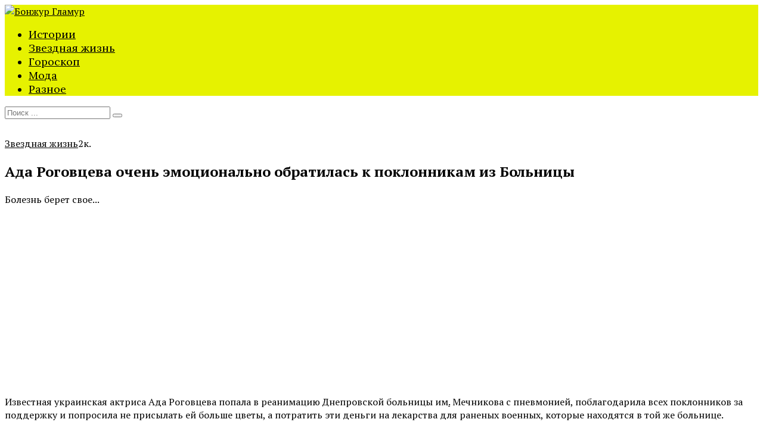

--- FILE ---
content_type: text/html; charset=UTF-8
request_url: https://bonjourglamour.com/post/ada-rogovtseva-ochen-emotsionalno-obratilas-k-poklonnikam-iz-bolnitsy/
body_size: 13795
content:
<!doctype html>
<html dir="ltr" lang="ru-RU" prefix="og: https://ogp.me/ns#">
<head>
	<meta charset="UTF-8">
	<meta name="viewport" content="width=device-width, initial-scale=1">
	<title>Ада Роговцева очень эмоционально обратилась к поклонникам из Больницы</title>

		<!-- All in One SEO 4.8.4.1 - aioseo.com -->
	<meta name="description" content="Болезнь берет свое..." />
	<meta name="robots" content="max-image-preview:large" />
	<meta name="author" content="Marina"/>
	<meta name="keywords" content="ада роговцева" />
	<link rel="canonical" href="https://bonjourglamour.com/post/ada-rogovtseva-ochen-emotsionalno-obratilas-k-poklonnikam-iz-bolnitsy/" />
	<meta name="generator" content="All in One SEO (AIOSEO) 4.8.4.1" />
		<meta property="og:locale" content="ru_RU" />
		<meta property="og:site_name" content="Бонжур Гламур" />
		<meta property="og:type" content="article" />
		<meta property="og:title" content="Ада Роговцева очень эмоционально обратилась к поклонникам из Больницы" />
		<meta property="og:description" content="Болезнь берет свое..." />
		<meta property="og:url" content="https://bonjourglamour.com/post/ada-rogovtseva-ochen-emotsionalno-obratilas-k-poklonnikam-iz-bolnitsy/" />
		<meta property="fb:app_id" content="332407687162465" />
		<meta property="fb:admins" content="794209657" />
		<meta property="og:image" content="https://bonjourglamour.com/wp-content/uploads/2016/12/33.jpg" />
		<meta property="og:image:secure_url" content="https://bonjourglamour.com/wp-content/uploads/2016/12/33.jpg" />
		<meta property="og:image:width" content="700" />
		<meta property="og:image:height" content="464" />
		<meta property="article:published_time" content="2016-12-18T13:43:45+00:00" />
		<meta property="article:modified_time" content="2016-12-18T13:43:45+00:00" />
		<meta name="twitter:card" content="summary" />
		<meta name="twitter:title" content="Ада Роговцева очень эмоционально обратилась к поклонникам из Больницы" />
		<meta name="twitter:description" content="Болезнь берет свое..." />
		<meta name="twitter:image" content="https://bonjourglamour.com/wp-content/uploads/2016/12/33.jpg" />
		<script type="application/ld+json" class="aioseo-schema">
			{"@context":"https:\/\/schema.org","@graph":[{"@type":"Article","@id":"https:\/\/bonjourglamour.com\/post\/ada-rogovtseva-ochen-emotsionalno-obratilas-k-poklonnikam-iz-bolnitsy\/#article","name":"\u0410\u0434\u0430 \u0420\u043e\u0433\u043e\u0432\u0446\u0435\u0432\u0430 \u043e\u0447\u0435\u043d\u044c \u044d\u043c\u043e\u0446\u0438\u043e\u043d\u0430\u043b\u044c\u043d\u043e \u043e\u0431\u0440\u0430\u0442\u0438\u043b\u0430\u0441\u044c \u043a \u043f\u043e\u043a\u043b\u043e\u043d\u043d\u0438\u043a\u0430\u043c \u0438\u0437 \u0411\u043e\u043b\u044c\u043d\u0438\u0446\u044b","headline":"\u0410\u0434\u0430 \u0420\u043e\u0433\u043e\u0432\u0446\u0435\u0432\u0430 \u043e\u0447\u0435\u043d\u044c \u044d\u043c\u043e\u0446\u0438\u043e\u043d\u0430\u043b\u044c\u043d\u043e \u043e\u0431\u0440\u0430\u0442\u0438\u043b\u0430\u0441\u044c \u043a \u043f\u043e\u043a\u043b\u043e\u043d\u043d\u0438\u043a\u0430\u043c \u0438\u0437 \u0411\u043e\u043b\u044c\u043d\u0438\u0446\u044b","author":{"@id":"https:\/\/bonjourglamour.com\/post\/author\/marina\/#author"},"publisher":{"@id":"https:\/\/bonjourglamour.com\/#organization"},"image":{"@type":"ImageObject","url":"https:\/\/bonjourglamour.com\/wp-content\/uploads\/2016\/12\/33.jpg","width":700,"height":464},"datePublished":"2016-12-18T16:43:45+03:00","dateModified":"2016-12-18T16:43:45+03:00","inLanguage":"ru-RU","mainEntityOfPage":{"@id":"https:\/\/bonjourglamour.com\/post\/ada-rogovtseva-ochen-emotsionalno-obratilas-k-poklonnikam-iz-bolnitsy\/#webpage"},"isPartOf":{"@id":"https:\/\/bonjourglamour.com\/post\/ada-rogovtseva-ochen-emotsionalno-obratilas-k-poklonnikam-iz-bolnitsy\/#webpage"},"articleSection":"\u0417\u0432\u0435\u0437\u0434\u043d\u0430\u044f \u0436\u0438\u0437\u043d\u044c, \u0410\u0434\u0430 \u0420\u043e\u0433\u043e\u0432\u0446\u0435\u0432\u0430"},{"@type":"BreadcrumbList","@id":"https:\/\/bonjourglamour.com\/post\/ada-rogovtseva-ochen-emotsionalno-obratilas-k-poklonnikam-iz-bolnitsy\/#breadcrumblist","itemListElement":[{"@type":"ListItem","@id":"https:\/\/bonjourglamour.com#listItem","position":1,"name":"Home","item":"https:\/\/bonjourglamour.com","nextItem":{"@type":"ListItem","@id":"https:\/\/bonjourglamour.com\/celebrity\/#listItem","name":"\u0417\u0432\u0435\u0437\u0434\u043d\u0430\u044f \u0436\u0438\u0437\u043d\u044c"}},{"@type":"ListItem","@id":"https:\/\/bonjourglamour.com\/celebrity\/#listItem","position":2,"name":"\u0417\u0432\u0435\u0437\u0434\u043d\u0430\u044f \u0436\u0438\u0437\u043d\u044c","item":"https:\/\/bonjourglamour.com\/celebrity\/","nextItem":{"@type":"ListItem","@id":"https:\/\/bonjourglamour.com\/post\/ada-rogovtseva-ochen-emotsionalno-obratilas-k-poklonnikam-iz-bolnitsy\/#listItem","name":"\u0410\u0434\u0430 \u0420\u043e\u0433\u043e\u0432\u0446\u0435\u0432\u0430 \u043e\u0447\u0435\u043d\u044c \u044d\u043c\u043e\u0446\u0438\u043e\u043d\u0430\u043b\u044c\u043d\u043e \u043e\u0431\u0440\u0430\u0442\u0438\u043b\u0430\u0441\u044c \u043a \u043f\u043e\u043a\u043b\u043e\u043d\u043d\u0438\u043a\u0430\u043c \u0438\u0437 \u0411\u043e\u043b\u044c\u043d\u0438\u0446\u044b"},"previousItem":{"@type":"ListItem","@id":"https:\/\/bonjourglamour.com#listItem","name":"Home"}},{"@type":"ListItem","@id":"https:\/\/bonjourglamour.com\/post\/ada-rogovtseva-ochen-emotsionalno-obratilas-k-poklonnikam-iz-bolnitsy\/#listItem","position":3,"name":"\u0410\u0434\u0430 \u0420\u043e\u0433\u043e\u0432\u0446\u0435\u0432\u0430 \u043e\u0447\u0435\u043d\u044c \u044d\u043c\u043e\u0446\u0438\u043e\u043d\u0430\u043b\u044c\u043d\u043e \u043e\u0431\u0440\u0430\u0442\u0438\u043b\u0430\u0441\u044c \u043a \u043f\u043e\u043a\u043b\u043e\u043d\u043d\u0438\u043a\u0430\u043c \u0438\u0437 \u0411\u043e\u043b\u044c\u043d\u0438\u0446\u044b","previousItem":{"@type":"ListItem","@id":"https:\/\/bonjourglamour.com\/celebrity\/#listItem","name":"\u0417\u0432\u0435\u0437\u0434\u043d\u0430\u044f \u0436\u0438\u0437\u043d\u044c"}}]},{"@type":"Organization","@id":"https:\/\/bonjourglamour.com\/#organization","name":"\u0411\u043e\u043d\u0436\u0443\u0440 \u0413\u043b\u0430\u043c\u0443\u0440","description":"\u0412\u0441\u0451 \u043e \u0437\u0432\u0435\u0437\u0434\u043d\u043e\u0439 \u0436\u0438\u0437\u043d\u0438!","url":"https:\/\/bonjourglamour.com\/"},{"@type":"Person","@id":"https:\/\/bonjourglamour.com\/post\/author\/marina\/#author","url":"https:\/\/bonjourglamour.com\/post\/author\/marina\/","name":"Marina"},{"@type":"WebPage","@id":"https:\/\/bonjourglamour.com\/post\/ada-rogovtseva-ochen-emotsionalno-obratilas-k-poklonnikam-iz-bolnitsy\/#webpage","url":"https:\/\/bonjourglamour.com\/post\/ada-rogovtseva-ochen-emotsionalno-obratilas-k-poklonnikam-iz-bolnitsy\/","name":"\u0410\u0434\u0430 \u0420\u043e\u0433\u043e\u0432\u0446\u0435\u0432\u0430 \u043e\u0447\u0435\u043d\u044c \u044d\u043c\u043e\u0446\u0438\u043e\u043d\u0430\u043b\u044c\u043d\u043e \u043e\u0431\u0440\u0430\u0442\u0438\u043b\u0430\u0441\u044c \u043a \u043f\u043e\u043a\u043b\u043e\u043d\u043d\u0438\u043a\u0430\u043c \u0438\u0437 \u0411\u043e\u043b\u044c\u043d\u0438\u0446\u044b","description":"\u0411\u043e\u043b\u0435\u0437\u043d\u044c \u0431\u0435\u0440\u0435\u0442 \u0441\u0432\u043e\u0435...","inLanguage":"ru-RU","isPartOf":{"@id":"https:\/\/bonjourglamour.com\/#website"},"breadcrumb":{"@id":"https:\/\/bonjourglamour.com\/post\/ada-rogovtseva-ochen-emotsionalno-obratilas-k-poklonnikam-iz-bolnitsy\/#breadcrumblist"},"author":{"@id":"https:\/\/bonjourglamour.com\/post\/author\/marina\/#author"},"creator":{"@id":"https:\/\/bonjourglamour.com\/post\/author\/marina\/#author"},"image":{"@type":"ImageObject","url":"https:\/\/bonjourglamour.com\/wp-content\/uploads\/2016\/12\/33.jpg","@id":"https:\/\/bonjourglamour.com\/post\/ada-rogovtseva-ochen-emotsionalno-obratilas-k-poklonnikam-iz-bolnitsy\/#mainImage","width":700,"height":464},"primaryImageOfPage":{"@id":"https:\/\/bonjourglamour.com\/post\/ada-rogovtseva-ochen-emotsionalno-obratilas-k-poklonnikam-iz-bolnitsy\/#mainImage"},"datePublished":"2016-12-18T16:43:45+03:00","dateModified":"2016-12-18T16:43:45+03:00"},{"@type":"WebSite","@id":"https:\/\/bonjourglamour.com\/#website","url":"https:\/\/bonjourglamour.com\/","name":"\u0411\u043e\u043d\u0436\u0443\u0440 \u0413\u043b\u0430\u043c\u0443\u0440","description":"\u0412\u0441\u0451 \u043e \u0437\u0432\u0435\u0437\u0434\u043d\u043e\u0439 \u0436\u0438\u0437\u043d\u0438!","inLanguage":"ru-RU","publisher":{"@id":"https:\/\/bonjourglamour.com\/#organization"}}]}
		</script>
		<!-- All in One SEO -->

<style id='wp-img-auto-sizes-contain-inline-css' type='text/css'>
img:is([sizes=auto i],[sizes^="auto," i]){contain-intrinsic-size:3000px 1500px}
/*# sourceURL=wp-img-auto-sizes-contain-inline-css */
</style>
<style id='wp-block-library-inline-css' type='text/css'>
:root{--wp-block-synced-color:#7a00df;--wp-block-synced-color--rgb:122,0,223;--wp-bound-block-color:var(--wp-block-synced-color);--wp-editor-canvas-background:#ddd;--wp-admin-theme-color:#007cba;--wp-admin-theme-color--rgb:0,124,186;--wp-admin-theme-color-darker-10:#006ba1;--wp-admin-theme-color-darker-10--rgb:0,107,160.5;--wp-admin-theme-color-darker-20:#005a87;--wp-admin-theme-color-darker-20--rgb:0,90,135;--wp-admin-border-width-focus:2px}@media (min-resolution:192dpi){:root{--wp-admin-border-width-focus:1.5px}}.wp-element-button{cursor:pointer}:root .has-very-light-gray-background-color{background-color:#eee}:root .has-very-dark-gray-background-color{background-color:#313131}:root .has-very-light-gray-color{color:#eee}:root .has-very-dark-gray-color{color:#313131}:root .has-vivid-green-cyan-to-vivid-cyan-blue-gradient-background{background:linear-gradient(135deg,#00d084,#0693e3)}:root .has-purple-crush-gradient-background{background:linear-gradient(135deg,#34e2e4,#4721fb 50%,#ab1dfe)}:root .has-hazy-dawn-gradient-background{background:linear-gradient(135deg,#faaca8,#dad0ec)}:root .has-subdued-olive-gradient-background{background:linear-gradient(135deg,#fafae1,#67a671)}:root .has-atomic-cream-gradient-background{background:linear-gradient(135deg,#fdd79a,#004a59)}:root .has-nightshade-gradient-background{background:linear-gradient(135deg,#330968,#31cdcf)}:root .has-midnight-gradient-background{background:linear-gradient(135deg,#020381,#2874fc)}:root{--wp--preset--font-size--normal:16px;--wp--preset--font-size--huge:42px}.has-regular-font-size{font-size:1em}.has-larger-font-size{font-size:2.625em}.has-normal-font-size{font-size:var(--wp--preset--font-size--normal)}.has-huge-font-size{font-size:var(--wp--preset--font-size--huge)}.has-text-align-center{text-align:center}.has-text-align-left{text-align:left}.has-text-align-right{text-align:right}.has-fit-text{white-space:nowrap!important}#end-resizable-editor-section{display:none}.aligncenter{clear:both}.items-justified-left{justify-content:flex-start}.items-justified-center{justify-content:center}.items-justified-right{justify-content:flex-end}.items-justified-space-between{justify-content:space-between}.screen-reader-text{border:0;clip-path:inset(50%);height:1px;margin:-1px;overflow:hidden;padding:0;position:absolute;width:1px;word-wrap:normal!important}.screen-reader-text:focus{background-color:#ddd;clip-path:none;color:#444;display:block;font-size:1em;height:auto;left:5px;line-height:normal;padding:15px 23px 14px;text-decoration:none;top:5px;width:auto;z-index:100000}html :where(.has-border-color){border-style:solid}html :where([style*=border-top-color]){border-top-style:solid}html :where([style*=border-right-color]){border-right-style:solid}html :where([style*=border-bottom-color]){border-bottom-style:solid}html :where([style*=border-left-color]){border-left-style:solid}html :where([style*=border-width]){border-style:solid}html :where([style*=border-top-width]){border-top-style:solid}html :where([style*=border-right-width]){border-right-style:solid}html :where([style*=border-bottom-width]){border-bottom-style:solid}html :where([style*=border-left-width]){border-left-style:solid}html :where(img[class*=wp-image-]){height:auto;max-width:100%}:where(figure){margin:0 0 1em}html :where(.is-position-sticky){--wp-admin--admin-bar--position-offset:var(--wp-admin--admin-bar--height,0px)}@media screen and (max-width:600px){html :where(.is-position-sticky){--wp-admin--admin-bar--position-offset:0px}}

/*# sourceURL=wp-block-library-inline-css */
</style><style id='global-styles-inline-css' type='text/css'>
:root{--wp--preset--aspect-ratio--square: 1;--wp--preset--aspect-ratio--4-3: 4/3;--wp--preset--aspect-ratio--3-4: 3/4;--wp--preset--aspect-ratio--3-2: 3/2;--wp--preset--aspect-ratio--2-3: 2/3;--wp--preset--aspect-ratio--16-9: 16/9;--wp--preset--aspect-ratio--9-16: 9/16;--wp--preset--color--black: #000000;--wp--preset--color--cyan-bluish-gray: #abb8c3;--wp--preset--color--white: #ffffff;--wp--preset--color--pale-pink: #f78da7;--wp--preset--color--vivid-red: #cf2e2e;--wp--preset--color--luminous-vivid-orange: #ff6900;--wp--preset--color--luminous-vivid-amber: #fcb900;--wp--preset--color--light-green-cyan: #7bdcb5;--wp--preset--color--vivid-green-cyan: #00d084;--wp--preset--color--pale-cyan-blue: #8ed1fc;--wp--preset--color--vivid-cyan-blue: #0693e3;--wp--preset--color--vivid-purple: #9b51e0;--wp--preset--gradient--vivid-cyan-blue-to-vivid-purple: linear-gradient(135deg,rgb(6,147,227) 0%,rgb(155,81,224) 100%);--wp--preset--gradient--light-green-cyan-to-vivid-green-cyan: linear-gradient(135deg,rgb(122,220,180) 0%,rgb(0,208,130) 100%);--wp--preset--gradient--luminous-vivid-amber-to-luminous-vivid-orange: linear-gradient(135deg,rgb(252,185,0) 0%,rgb(255,105,0) 100%);--wp--preset--gradient--luminous-vivid-orange-to-vivid-red: linear-gradient(135deg,rgb(255,105,0) 0%,rgb(207,46,46) 100%);--wp--preset--gradient--very-light-gray-to-cyan-bluish-gray: linear-gradient(135deg,rgb(238,238,238) 0%,rgb(169,184,195) 100%);--wp--preset--gradient--cool-to-warm-spectrum: linear-gradient(135deg,rgb(74,234,220) 0%,rgb(151,120,209) 20%,rgb(207,42,186) 40%,rgb(238,44,130) 60%,rgb(251,105,98) 80%,rgb(254,248,76) 100%);--wp--preset--gradient--blush-light-purple: linear-gradient(135deg,rgb(255,206,236) 0%,rgb(152,150,240) 100%);--wp--preset--gradient--blush-bordeaux: linear-gradient(135deg,rgb(254,205,165) 0%,rgb(254,45,45) 50%,rgb(107,0,62) 100%);--wp--preset--gradient--luminous-dusk: linear-gradient(135deg,rgb(255,203,112) 0%,rgb(199,81,192) 50%,rgb(65,88,208) 100%);--wp--preset--gradient--pale-ocean: linear-gradient(135deg,rgb(255,245,203) 0%,rgb(182,227,212) 50%,rgb(51,167,181) 100%);--wp--preset--gradient--electric-grass: linear-gradient(135deg,rgb(202,248,128) 0%,rgb(113,206,126) 100%);--wp--preset--gradient--midnight: linear-gradient(135deg,rgb(2,3,129) 0%,rgb(40,116,252) 100%);--wp--preset--font-size--small: 13px;--wp--preset--font-size--medium: 20px;--wp--preset--font-size--large: 36px;--wp--preset--font-size--x-large: 42px;--wp--preset--spacing--20: 0.44rem;--wp--preset--spacing--30: 0.67rem;--wp--preset--spacing--40: 1rem;--wp--preset--spacing--50: 1.5rem;--wp--preset--spacing--60: 2.25rem;--wp--preset--spacing--70: 3.38rem;--wp--preset--spacing--80: 5.06rem;--wp--preset--shadow--natural: 6px 6px 9px rgba(0, 0, 0, 0.2);--wp--preset--shadow--deep: 12px 12px 50px rgba(0, 0, 0, 0.4);--wp--preset--shadow--sharp: 6px 6px 0px rgba(0, 0, 0, 0.2);--wp--preset--shadow--outlined: 6px 6px 0px -3px rgb(255, 255, 255), 6px 6px rgb(0, 0, 0);--wp--preset--shadow--crisp: 6px 6px 0px rgb(0, 0, 0);}:where(.is-layout-flex){gap: 0.5em;}:where(.is-layout-grid){gap: 0.5em;}body .is-layout-flex{display: flex;}.is-layout-flex{flex-wrap: wrap;align-items: center;}.is-layout-flex > :is(*, div){margin: 0;}body .is-layout-grid{display: grid;}.is-layout-grid > :is(*, div){margin: 0;}:where(.wp-block-columns.is-layout-flex){gap: 2em;}:where(.wp-block-columns.is-layout-grid){gap: 2em;}:where(.wp-block-post-template.is-layout-flex){gap: 1.25em;}:where(.wp-block-post-template.is-layout-grid){gap: 1.25em;}.has-black-color{color: var(--wp--preset--color--black) !important;}.has-cyan-bluish-gray-color{color: var(--wp--preset--color--cyan-bluish-gray) !important;}.has-white-color{color: var(--wp--preset--color--white) !important;}.has-pale-pink-color{color: var(--wp--preset--color--pale-pink) !important;}.has-vivid-red-color{color: var(--wp--preset--color--vivid-red) !important;}.has-luminous-vivid-orange-color{color: var(--wp--preset--color--luminous-vivid-orange) !important;}.has-luminous-vivid-amber-color{color: var(--wp--preset--color--luminous-vivid-amber) !important;}.has-light-green-cyan-color{color: var(--wp--preset--color--light-green-cyan) !important;}.has-vivid-green-cyan-color{color: var(--wp--preset--color--vivid-green-cyan) !important;}.has-pale-cyan-blue-color{color: var(--wp--preset--color--pale-cyan-blue) !important;}.has-vivid-cyan-blue-color{color: var(--wp--preset--color--vivid-cyan-blue) !important;}.has-vivid-purple-color{color: var(--wp--preset--color--vivid-purple) !important;}.has-black-background-color{background-color: var(--wp--preset--color--black) !important;}.has-cyan-bluish-gray-background-color{background-color: var(--wp--preset--color--cyan-bluish-gray) !important;}.has-white-background-color{background-color: var(--wp--preset--color--white) !important;}.has-pale-pink-background-color{background-color: var(--wp--preset--color--pale-pink) !important;}.has-vivid-red-background-color{background-color: var(--wp--preset--color--vivid-red) !important;}.has-luminous-vivid-orange-background-color{background-color: var(--wp--preset--color--luminous-vivid-orange) !important;}.has-luminous-vivid-amber-background-color{background-color: var(--wp--preset--color--luminous-vivid-amber) !important;}.has-light-green-cyan-background-color{background-color: var(--wp--preset--color--light-green-cyan) !important;}.has-vivid-green-cyan-background-color{background-color: var(--wp--preset--color--vivid-green-cyan) !important;}.has-pale-cyan-blue-background-color{background-color: var(--wp--preset--color--pale-cyan-blue) !important;}.has-vivid-cyan-blue-background-color{background-color: var(--wp--preset--color--vivid-cyan-blue) !important;}.has-vivid-purple-background-color{background-color: var(--wp--preset--color--vivid-purple) !important;}.has-black-border-color{border-color: var(--wp--preset--color--black) !important;}.has-cyan-bluish-gray-border-color{border-color: var(--wp--preset--color--cyan-bluish-gray) !important;}.has-white-border-color{border-color: var(--wp--preset--color--white) !important;}.has-pale-pink-border-color{border-color: var(--wp--preset--color--pale-pink) !important;}.has-vivid-red-border-color{border-color: var(--wp--preset--color--vivid-red) !important;}.has-luminous-vivid-orange-border-color{border-color: var(--wp--preset--color--luminous-vivid-orange) !important;}.has-luminous-vivid-amber-border-color{border-color: var(--wp--preset--color--luminous-vivid-amber) !important;}.has-light-green-cyan-border-color{border-color: var(--wp--preset--color--light-green-cyan) !important;}.has-vivid-green-cyan-border-color{border-color: var(--wp--preset--color--vivid-green-cyan) !important;}.has-pale-cyan-blue-border-color{border-color: var(--wp--preset--color--pale-cyan-blue) !important;}.has-vivid-cyan-blue-border-color{border-color: var(--wp--preset--color--vivid-cyan-blue) !important;}.has-vivid-purple-border-color{border-color: var(--wp--preset--color--vivid-purple) !important;}.has-vivid-cyan-blue-to-vivid-purple-gradient-background{background: var(--wp--preset--gradient--vivid-cyan-blue-to-vivid-purple) !important;}.has-light-green-cyan-to-vivid-green-cyan-gradient-background{background: var(--wp--preset--gradient--light-green-cyan-to-vivid-green-cyan) !important;}.has-luminous-vivid-amber-to-luminous-vivid-orange-gradient-background{background: var(--wp--preset--gradient--luminous-vivid-amber-to-luminous-vivid-orange) !important;}.has-luminous-vivid-orange-to-vivid-red-gradient-background{background: var(--wp--preset--gradient--luminous-vivid-orange-to-vivid-red) !important;}.has-very-light-gray-to-cyan-bluish-gray-gradient-background{background: var(--wp--preset--gradient--very-light-gray-to-cyan-bluish-gray) !important;}.has-cool-to-warm-spectrum-gradient-background{background: var(--wp--preset--gradient--cool-to-warm-spectrum) !important;}.has-blush-light-purple-gradient-background{background: var(--wp--preset--gradient--blush-light-purple) !important;}.has-blush-bordeaux-gradient-background{background: var(--wp--preset--gradient--blush-bordeaux) !important;}.has-luminous-dusk-gradient-background{background: var(--wp--preset--gradient--luminous-dusk) !important;}.has-pale-ocean-gradient-background{background: var(--wp--preset--gradient--pale-ocean) !important;}.has-electric-grass-gradient-background{background: var(--wp--preset--gradient--electric-grass) !important;}.has-midnight-gradient-background{background: var(--wp--preset--gradient--midnight) !important;}.has-small-font-size{font-size: var(--wp--preset--font-size--small) !important;}.has-medium-font-size{font-size: var(--wp--preset--font-size--medium) !important;}.has-large-font-size{font-size: var(--wp--preset--font-size--large) !important;}.has-x-large-font-size{font-size: var(--wp--preset--font-size--x-large) !important;}
/*# sourceURL=global-styles-inline-css */
</style>

<style id='classic-theme-styles-inline-css' type='text/css'>
/*! This file is auto-generated */
.wp-block-button__link{color:#fff;background-color:#32373c;border-radius:9999px;box-shadow:none;text-decoration:none;padding:calc(.667em + 2px) calc(1.333em + 2px);font-size:1.125em}.wp-block-file__button{background:#32373c;color:#fff;text-decoration:none}
/*# sourceURL=/wp-includes/css/classic-themes.min.css */
</style>
<link rel='stylesheet' id='google-fonts-css' href='https://fonts.googleapis.com/css?family=PT+Serif%3A400%2C400i%2C700%7CRoboto%3A400%2C400i%2C700%7CLora%3A400%2C400i%2C700%7CMontserrat%3A400%2C400i%2C700&#038;subset=cyrillic&#038;display=swap'  media='all' />
<link rel='stylesheet' id='journalx-style-css' href='https://bonjourglamour.com/wp-content/themes/journalx/assets/css/style.min.css'  media='all' />
<link rel='stylesheet' id='journalx-style-child-css' href='https://bonjourglamour.com/wp-content/themes/journalx_child/style.css'  media='all' />
<script type="text/javascript" src="https://bonjourglamour.com/wp-includes/js/jquery/jquery.min.js" id="jquery-core-js"></script>
<style>.pseudo-clearfy-link { color: #008acf; cursor: pointer;}.pseudo-clearfy-link:hover { text-decoration: none;}</style>        <style>
        .modern-page-navigation {
            margin: 50px 0;
            padding: 40px 30px;
            border-radius: 24px;
            text-align: center;
            box-shadow: 0 0px 50px rgba(255, 240, 0, 0.55), 0 0 0 1px rgba(255, 240, 0, 0.1);
            position: relative;
            backdrop-filter: blur(10px);
        }
        
        .modern-nav-header {
            margin-bottom: 35px;
        }
        
        .modern-nav-header h3 {
            font-size: 32px;
            font-weight: 700;
            color: #000000;
            margin: 0 0 8px 0;
            letter-spacing: -0.5px;
        }
        
        .nav-subtitle {
            font-size: 16px;
            color: #000000;
            font-weight: 500;
            opacity: 0.7;
        }
        
        .modern-page-buttons {
            display: flex;
            justify-content: center;
            align-items: center;
            gap: 16px;
            flex-wrap: wrap;
        }
        
        /* Стили для обычных кнопок */
        .modern-page-btn {
            position: relative;
            padding: 20px 32px;
            background: #fff000;
            color: #000000;
            font-weight: 700;
            font-size: 28px;
            font-family: inherit;
            text-decoration: none;
            border: none;
            border-radius: 16px;
            box-shadow: 0 8px 24px rgba(255, 240, 0, 0.3);
            transition: all 0.3s cubic-bezier(0.4, 0, 0.2, 1);
            min-width: 80px;
            cursor: pointer;
            transform: translateZ(0);
            display: inline-block;
            box-sizing: border-box;
            margin: 0;
        }
        
        /* Стили для активной страницы (кнопка внутри span) */
        .modern-page-navigation span.current .modern-page-btn,
        .modern-page-navigation .post-page-numbers.current .modern-page-btn {
            background: #000000 !important;
            color: #ffffff !important;
            font-weight: 900 !important;
            box-shadow: 0 8px 24px rgba(0, 0, 0, 0.3) !important;
        }
        
        /* Убираем hover для активной кнопки */
        .modern-page-navigation span.current .modern-page-btn:hover,
        .modern-page-navigation .post-page-numbers.current .modern-page-btn:hover {
            background: #000000 !important;
            color: #ffffff !important;
            transform: none !important;
            box-shadow: 0 8px 24px rgba(0, 0, 0, 0.3) !important;
        }
        
        .modern-page-btn:hover {
            transform: translateY(-4px) scale(1.05);
            box-shadow: 0 16px 40px rgba(255, 240, 0, 0.4);
            background: #ffef00;
        }
        
        .modern-page-btn:active {
            transform: translateY(-2px) scale(1.02);
            transition: all 0.1s ease;
        }
        
        .modern-page-btn:focus {
            outline: none;
            box-shadow: 0 8px 24px rgba(255, 240, 0, 0.3);
        }
        
        /* Особый стиль для кнопки "Следующая статья" */
        .modern-page-navigation .next-article-btn {
            margin-left: 20px;
            position: relative;
        }
        
        .modern-page-navigation .next-article-btn::before {
            content: 'Следующая статья';
            position: absolute;
            bottom: -25px;
            left: 50%;
            transform: translateX(-50%);
            font-size: 12px;
            color: #666;
            white-space: nowrap;
            font-weight: 500;
        }
        
        .modern-page-navigation .next-article-btn:hover .modern-page-btn {
            background: #ffef00 !important;
            transform: translateY(-4px) scale(1.05) translateX(3px);
        }
        
        /* Responsive design */
        @media (max-width: 768px) {
            .modern-page-navigation {
                margin: 40px 0;
                padding: 30px 20px;
            }
            
            .modern-nav-header h3 {
                font-size: 26px;
            }
            
            .nav-subtitle {
                font-size: 14px;
            }
            
            .modern-page-buttons {
                gap: 12px;
            }
            
            .modern-page-btn {
                padding: 16px 26px;
                font-size: 24px;
                min-width: 68px;
            }
            
            .modern-page-navigation .next-article-btn {
                margin-left: 15px;
            }
            
            .modern-page-navigation .next-article-btn::before {
                font-size: 11px;
                bottom: -20px;
            }
        }
        
        @media (max-width: 480px) {
            .modern-page-navigation {
                padding: 25px 15px;
            }
            
            .modern-nav-header h3 {
                font-size: 22px;
            }
            
            .modern-page-buttons {
                gap: 8px;
            }
            
            .modern-page-btn {
                padding: 14px 20px;
                font-size: 20px;
                min-width: 56px;
            }
            
            .modern-page-navigation .next-article-btn {
                margin-left: 10px;
            }
            
            .modern-page-navigation .next-article-btn::before {
                font-size: 10px;
                bottom: -18px;
            }
        }
        
        /* Dark mode support */
        @media (prefers-color-scheme: dark) {
            .modern-page-navigation {
                background: #2c2c2c;
                box-shadow: 0 0px 50px rgba(255, 240, 0, 0.3), 0 0 0 1px rgba(255, 240, 0, 0.05);
            }
            
            .modern-nav-header h3 {
                color: #fff000;
            }
            
            .nav-subtitle {
                color: #fff000;
            }
        }
        
        /* Smooth page transitions */
        .modern-page-navigation {
            animation: fadeInUp 0.6s ease-out;
        }
        
        @keyframes fadeInUp {
            from {
                opacity: 0;
                transform: translateY(30px);
            }
            to {
                opacity: 1;
                transform: translateY(0);
            }
        }
        </style>
        <link rel="preload" href="https://bonjourglamour.com/wp-content/themes/journalx/assets/fonts/icomoon.ttf" as="font" crossorigin>
    <style>body, .archive-description, .entry-content, .home-text{font-family:"PT Serif" ,"Helvetica Neue", Helvetica, Arial, sans-serif;}.site-title, .site-title a{font-family:"PT Serif" ,"Helvetica Neue", Helvetica, Arial, sans-serif;}.main-navigation ul li a, .main-navigation ul li span, .footer-navigation ul li a, .footer-navigation ul li span{font-family:"Lora" ,"Helvetica Neue", Helvetica, Arial, sans-serif;font-size:18px;}.page-separator, .pagination .current, .pagination a.page-numbers:hover, .entry-content ul:not([class])>li:before, .entry-content ul.wp-block-list>li:before, .btn, .btn-primary:hover, .btn-primary:not(:disabled):not(.disabled).active, .btn-primary:not(:disabled):not(.disabled):active, .show>.btn-primary.dropdown-toggle, .comment-respond .form-submit input, .page-links__item{background-color:#000000}.post-box--big .post-box__category span, .post-box--high .post-box__category span, .post-box--wide .post-box__category span, .entry-content ul:not([class])>li:before, .entry-content ul.wp-block-list>li:before, .home-text ul:not([class])>li:before, .home-text ul.wp-block-list>li:before, .page-content ul:not([class])>li:before, .page-content ul.wp-block-list>li:before, .archive-description ul:not([class])>li:before, .archive-description ul.wp-block-list>li:before{background-color:#000000}.spoiler-box, .entry-content ol:not([class])>li:before, .entry-content ol.wp-block-list>li:before, .home-text ol:not([class])>li:before, .home-text ol.wp-block-list>li:before, .page-content ol:not([class])>li:before, .page-content ol.wp-block-list>li:before, .archive-description ol:not([class])>li:before, .archive-description ol.wp-block-list>li:before, .btn-primary, .btn-primary:hover, .btn-primary:not(:disabled):not(.disabled).active, .btn-primary:not(:disabled):not(.disabled):active, .show>.btn-primary.dropdown-toggle, .inp:focus, .entry-tag a:focus, .entry-tag a:hover, .search-screen .search-form .search-field:focus, .entry-content blockquote:not(.wpremark),
        .input:focus, input[type=email]:focus, input[type=number]:focus, input[type=password]:focus, input[type=search]:focus, input[type=tel]:focus, input[type=text]:focus, input[type=url]:focus, select:focus, textarea:focus{border-color:#000000 !important}.entry-content blockquote:before, .spoiler-box__title:after, .entry-tag a, .entry-tag a:before, .entry-tag a:active, .entry-tag a:focus, .entry-tag a:hover, .search-icon:hover:before, .search-form .search-submit:hover:before, .star-rating-item.hover,
        .star-rating--score-1:not(.hover) .star-rating-item:nth-child(1),
        .star-rating--score-2:not(.hover) .star-rating-item:nth-child(1), .star-rating--score-2:not(.hover) .star-rating-item:nth-child(2),
        .star-rating--score-3:not(.hover) .star-rating-item:nth-child(1), .star-rating--score-3:not(.hover) .star-rating-item:nth-child(2), .star-rating--score-3:not(.hover) .star-rating-item:nth-child(3),
        .star-rating--score-4:not(.hover) .star-rating-item:nth-child(1), .star-rating--score-4:not(.hover) .star-rating-item:nth-child(2), .star-rating--score-4:not(.hover) .star-rating-item:nth-child(3), .star-rating--score-4:not(.hover) .star-rating-item:nth-child(4),
        .star-rating--score-5:not(.hover) .star-rating-item:nth-child(1), .star-rating--score-5:not(.hover) .star-rating-item:nth-child(2), .star-rating--score-5:not(.hover) .star-rating-item:nth-child(3), .star-rating--score-5:not(.hover) .star-rating-item:nth-child(4), .star-rating--score-5:not(.hover) .star-rating-item:nth-child(5){color:#000000}a, a:visited, .spanlink, .comment-reply-link, .pseudo-link, .widget_calendar a, .widget_recent_comments a, .child-categories ul li a{color:#000000}.child-categories ul li a{border-color:#000000}a:hover, a:focus, a:active, .spanlink:hover, .comment-reply-link:hover, .pseudo-link:hover, .child-categories ul li a:hover{color:#ff32d6}.child-categories ul li a:hover, .post-box--no-thumb a:hover{border-color:#ff32d6}.post-box--card:hover{box-shadow: inset 0 0 0 1px #ff32d6}.post-box--card:hover{-webkit-box-shadow: inset 0 0 0 1px #ff32d6}.site-header{background-color:#e6f200}.site-title,.site-title a{color:#ffffff}.site-description{color:#000000}.footer-navigation ul li a, .main-navigation ul li a, .footer-navigation ul li span, .main-navigation ul li span{color:#000000}.site-footer{background-color:#f9f9f9}</style>
<link rel="icon" href="https://bonjourglamour.com/wp-content/uploads/2022/11/cropped-bg-logo-sq-32x32.jpg" sizes="32x32" />
<link rel="icon" href="https://bonjourglamour.com/wp-content/uploads/2022/11/cropped-bg-logo-sq-192x192.jpg" sizes="192x192" />
<link rel="apple-touch-icon" href="https://bonjourglamour.com/wp-content/uploads/2022/11/cropped-bg-logo-sq-180x180.jpg" />
<meta name="msapplication-TileImage" content="https://bonjourglamour.com/wp-content/uploads/2022/11/cropped-bg-logo-sq-270x270.jpg" />
		<style type="text/css" id="wp-custom-css">
			.footer-navigation ul li, .main-navigation ul li {
	border-bottom:none;
}
/*.search-icon {
    color: #fff;
}

.humburger span {
    background: #fff;
}*/
.site-content {
    margin-top: 30px;
}


/* Extra small devices (phones, 600px and down) */
@media only screen and (max-width: 600px) {
	.site-title, .site-title a {
		font-size:37px;
	}
	.entry-header {
		margin-top:-20px!important;
	}
	.entry-excerpt {
		font-size: 0.8em;
		margin-bottom: 1rem;
	}
	.entry-title {
		font-size: 1.3em;
		line-height:1.26em;
		margin-bottom: 0.5rem;
	}
	.entry-header, .page-header {
		margin:0;
	}
	.entry-meta {
		margin-bottom:8px;
	}
	.site-branding .site-logotype {
		margin: 0 auto;
	}
}

/* Small devices (portrait tablets and large phones, 600px and up) */
@media only screen and (min-width: 600px) {
	.site-branding .site-logotype {
		margin: 0 auto;
	}
}

/* Medium devices (landscape tablets, 768px and up) */
@media only screen and (min-width: 768px) {
	
}

/* Large devices (laptops/desktops, 992px and up) */
@media only screen and (min-width: 992px) {
	
}

/* Extra large devices (large laptops and desktops, 1200px and up) */
@media only screen and (min-width: 1200px) {
	
}		</style>
		    <!-- Google tag (gtag.js) -->
<script async src="https://www.googletagmanager.com/gtag/js?id=UA-68930240-3"></script>
<script>
  window.dataLayer = window.dataLayer || [];
  function gtag(){dataLayer.push(arguments);}
  gtag('js', new Date());

  gtag('config', 'UA-68930240-3');
</script>

<script async src="//pagead2.googlesyndication.com/pagead/js/adsbygoogle.js"></script>
<script>
     (adsbygoogle = window.adsbygoogle || []).push({
          google_ad_client: "ca-pub-4810246547178147",
          enable_page_level_ads: true
     });
</script></head>

<body class="wp-singular post-template-default single single-post postid-55 single-format-standard wp-theme-journalx wp-child-theme-journalx_child ">



<div id="page" class="site">
	<a class="skip-link screen-reader-text" href="#content"><!--noindex-->Перейти к контенту<!--/noindex--></a>

    

<header id="masthead" class="site-header" itemscope itemtype="http://schema.org/WPHeader">
    <div class="site-header-inner fixed">

        <div class="humburger js-humburger"><span></span><span></span><span></span></div>

        
<div class="site-branding">

    <div class="site-logotype"><a href="https://bonjourglamour.com/"><img src="https://bonjourglamour.com/wp-content/uploads/2025/06/bg-logo-mo-bl-plain-2.png" width="600" height="150" alt="Бонжур Гламур"></a></div>
</div><!-- .site-branding -->

        
        
                    <nav id="site-navigation" class="main-navigation">
                <div class="menu-mainmenu-container"><ul id="primary-menu" class="menu"><li id="menu-item-71438" class="menu-item menu-item-type-taxonomy menu-item-object-category menu-item-71438"><a href="https://bonjourglamour.com/stories/">Истории</a></li>
<li id="menu-item-10" class="menu-item menu-item-type-taxonomy menu-item-object-category current-post-ancestor current-menu-parent current-post-parent menu-item-10"><a href="https://bonjourglamour.com/celebrity/">Звездная жизнь</a></li>
<li id="menu-item-9" class="menu-item menu-item-type-taxonomy menu-item-object-category menu-item-9"><a href="https://bonjourglamour.com/horoscop/">Гороскоп</a></li>
<li id="menu-item-11" class="menu-item menu-item-type-taxonomy menu-item-object-category menu-item-11"><a href="https://bonjourglamour.com/moda/">Мода</a></li>
<li id="menu-item-7" class="menu-item menu-item-type-taxonomy menu-item-object-category menu-item-7"><a href="https://bonjourglamour.com/all/">Разное</a></li>
</ul></div>            </nav><!-- #site-navigation -->
        
        
                    <div class="header-search">
                <span class="search-icon js-search-icon"></span>
            </div>
        
    </div>
</header><!-- #masthead -->



    <div class="mobile-menu-placeholder js-mobile-menu-placeholder"></div>

    <div class="search-screen js-search-screen">
        
<form role="search" method="get" class="search-form" action="https://bonjourglamour.com/">
    <label>
        <span class="screen-reader-text"><!--noindex-->Search for:<!--/noindex--></span>
        <input type="search" class="search-field" placeholder="Поиск ..." value="" name="s">
    </label>
    <button type="submit" class="search-submit"></button>
</form>    </div>

    
    
	<div id="content" class="site-content">

	<div id="primary" class="content-area" itemscope itemtype="http://schema.org/Article">
		<main id="main" class="site-main">

            
            
<article id="post-55" data-post-id="55" class="article-wrap js-post-container post-55 post type-post status-publish format-standard has-post-thumbnail  category-celebrity tag-ada-rogovtseva">
    
	<header class="entry-header">
		
                    <div class="entry-meta">
                <span class="entry-category"><a href="https://bonjourglamour.com/celebrity/" itemprop="articleSection">Звездная жизнь</a></span><span class="meta-views"><span class="js-views-count" data-post_id="55">2к.</span></span>            </div><!-- .entry-meta -->
        
                                <h1 class="entry-title" itemprop="headline">Ада Роговцева очень эмоционально обратилась к поклонникам из Больницы</h1>
                    	</header><!-- .entry-header -->
	
    <div class="entry-excerpt">Болезнь берет свое...</div>
    
        <div class="post-thumbnail">
        <img width="700" height="464" src="https://bonjourglamour.com/wp-content/uploads/2016/12/33.jpg" class="attachment- size- wp-post-image" alt="" itemprop="image" decoding="async" fetchpriority="high" srcset="https://bonjourglamour.com/wp-content/uploads/2016/12/33.jpg 700w, https://bonjourglamour.com/wp-content/uploads/2016/12/33-300x199.jpg 300w, https://bonjourglamour.com/wp-content/uploads/2016/12/33-696x461.jpg 696w, https://bonjourglamour.com/wp-content/uploads/2016/12/33-634x420.jpg 634w" sizes="(max-width: 700px) 100vw, 700px" />    </div><!-- .post-thumbnail -->
    
	<div class="entry-content js-entry-content" itemprop="articleBody">
		<div class="b-r b-r--before_content">
<!-- Кукухня (адаптивный) -->
<ins class="adsbygoogle"
     style="display:block"
     data-ad-client="ca-pub-4810246547178147"
     data-ad-slot="8557530115"
     data-ad-format="auto"
     data-full-width-responsive="true"></ins>
<script>
(adsbygoogle = window.adsbygoogle || []).push({});
</script></div><p>Известная украинская актриса Ада Роговцева попала в реанимацию Днепровской больницы им<a href="https://bonjourglamour.com/">.</a> Мечникова с пневмонией, поблагодарила всех поклонников за поддержку и попросила не присылать ей больше цветы, а потратить эти деньги на лекарства для раненых военных, которые находятся в той же больнице.</p>
<p>Ада чувствует себя уже лучше, но доктора пока приняли решения не отпускать ее домой.</p><div class="b-r b-r--after_p_1">    <script id="_vidverto-8de7dda118bd04e17b371ab0f381e24d">!function(v,t,o){var a=t.createElement("script");a.src="https://ad.vidverto.io/vidverto/js/aries/v1/invocation.js",a.setAttribute("fetchpriority","high");var r=v.top;r.document.head.appendChild(a),v.self!==v.top&&(v.frameElement.style.cssText="width:0px!important;height:0px!important;"),r.aries=r.aries||{},r.aries.v1=r.aries.v1||{commands:[]};var c=r.aries.v1;c.commands.push((function(){var d=document.getElementById("_vidverto-8de7dda118bd04e17b371ab0f381e24d");d.setAttribute("id",(d.getAttribute("id")+(new Date()).getTime()));var t=v.frameElement||d;c.mount("12069",t,{width:720,height:405})}))}(window,document);</script></div>
<p>Актриса отменила все свои гастрольные планы и уделила внимание и все свое время своему здоровью.</p>
<p><img decoding="async" class="size-full wp-image-57 aligncenter" src="https://bonjourglamour.com/wp-content/uploads/2016/12/34.jpeg" alt="" width="500" height="345" srcset="https://bonjourglamour.com/wp-content/uploads/2016/12/34.jpeg 500w, https://bonjourglamour.com/wp-content/uploads/2016/12/34-300x207.jpeg 300w, https://bonjourglamour.com/wp-content/uploads/2016/12/34-100x70.jpeg 100w, https://bonjourglamour.com/wp-content/uploads/2016/12/34-218x150.jpeg 218w" sizes="(max-width: 500px) 100vw, 500px" /></p><div class="b-r b-r--middle_content">
<!-- Кукухня (адаптивный) -->
<ins class="adsbygoogle"
     style="display:block"
     data-ad-client="ca-pub-4810246547178147"
     data-ad-slot="8557530115"
     data-ad-format="auto"
     data-full-width-responsive="true"></ins>
<script>
(adsbygoogle = window.adsbygoogle || []).push({});
</script></div>
<p>Об этом сообщила волонтер Наталия Хазан, передают Новости<a href="http://novostivmire.com/2016/12/18/ada-rogovceva-iz-bolnicy-sdelala-ochen-emocionalnoe-obrashhenie-k-poklonnikam/"> в Мире</a>.</p>
<p>&#171;<strong>Ада Роговцева благодарит всех за поддержку. Спасибо за вопросы &#171;чем помочь и что надо&#187; – действительно все есть. (…) Я лишь хочу добавить вчерашнюю просьбу Ады Николаевны о том, что вместо цветов ей в больницу лучше купите лекарства раненым ребятам в той же больнице Мечникова. Она о них очень переживает, ей это важно</strong>&#171;, – написала она на своей странице в Facebook.</p>
<p>Как известно, Ада Роговцева ведет очень активную светскую жизнь и постоянно обновляет свои странички постами и актуальными статусами.</p>
<p><img decoding="async" class="alignnone size-full wp-image-58" src="https://bonjourglamour.com/wp-content/uploads/2016/12/35.jpg" alt="" width="1100" height="611" srcset="https://bonjourglamour.com/wp-content/uploads/2016/12/35.jpg 1100w, https://bonjourglamour.com/wp-content/uploads/2016/12/35-300x167.jpg 300w, https://bonjourglamour.com/wp-content/uploads/2016/12/35-768x427.jpg 768w, https://bonjourglamour.com/wp-content/uploads/2016/12/35-1024x569.jpg 1024w, https://bonjourglamour.com/wp-content/uploads/2016/12/35-696x387.jpg 696w, https://bonjourglamour.com/wp-content/uploads/2016/12/35-1068x593.jpg 1068w, https://bonjourglamour.com/wp-content/uploads/2016/12/35-756x420.jpg 756w" sizes="(max-width: 1100px) 100vw, 1100px" /></p>
<p>Пожелаем Великой Актрисе здоровья и дальнейших успехов в ее карьере!</p><div class="b-r b-r--after_content">
<!-- Кукухня (адаптивный) -->
<ins class="adsbygoogle"
     style="display:block"
     data-ad-client="ca-pub-4810246547178147"
     data-ad-slot="8557530115"
     data-ad-format="auto"
     data-full-width-responsive="true"></ins>
<script>
(adsbygoogle = window.adsbygoogle || []).push({});
</script></div>	</div><!-- .entry-content -->

    
    <div class="entry-tags container"><div class="entry-tag"><a href="https://bonjourglamour.com/post/tag/ada-rogovtseva/">Ада Роговцева</a> </div></div>
    
    
    
    
        
    
                                
</article><!-- #post-55 -->

<meta itemscope itemprop="mainEntityOfPage" itemType="https://schema.org/WebPage" itemid="https://bonjourglamour.com/post/ada-rogovtseva-ochen-emotsionalno-obratilas-k-poklonnikam-iz-bolnitsy/" content="Ада Роговцева очень эмоционально обратилась к поклонникам из Больницы">
<meta itemprop="dateModified" content="2016-12-18">
<meta itemprop="datePublished" content="2016-12-18T16:43:45+03:00">
<meta itemprop="author" content="Marina">
<div itemprop="publisher" itemscope itemtype="https://schema.org/Organization" style="display: none;"><div itemprop="logo" itemscope itemtype="https://schema.org/ImageObject"><img itemprop="url image" src="https://bonjourglamour.com/wp-content/uploads/2025/06/bg-logo-mo-bl-plain-2.png" alt="Бонжур Гламур"></div><meta itemprop="name" content="Бонжур Гламур"><meta itemprop="telephone" content="Бонжур Гламур"><meta itemprop="address" content="https://bonjourglamour.com"></div>
		</main><!-- #main -->
	</div><!-- #primary -->

    
<aside id="secondary" class="widget-area" itemscope itemtype="http://schema.org/WPSideBar">

    
	<div id="custom_html-3" class="widget_text widget widget_custom_html"><div class="widget-header">Реклама</div><div class="textwidget custom-html-widget"><script async src="//pagead2.googlesyndication.com/pagead/js/adsbygoogle.js"></script>
<!-- Кукухня (адаптивный) -->
<ins class="adsbygoogle"
     style="display:block"
     data-ad-client="ca-pub-4810246547178147"
     data-ad-slot="8557530115"
     data-ad-format="auto"
     data-full-width-responsive="true"></ins>
<script>
(adsbygoogle = window.adsbygoogle || []).push({});
</script></div></div>
    
</aside><!-- #secondary -->


	</div><!-- #content -->

    
    
    

    
    
        <footer id="colophon" class="site-footer" itemscope itemtype="http://schema.org/WPFooter">
            <div class="site-footer-inner fixed">

                <div class="footer-info">
                    © 2026 Все права защищены.
                                    </div>

                
                
                
    <div class="footer-navigation" itemscope itemtype="http://schema.org/SiteNavigationElement">
        <ul id="menu-footermenu" class="footer-menu"><li id="menu-item-12" class="menu-item menu-item-type-custom menu-item-object-custom menu-item-12"><a href="https://www.facebook.com/bonjourglamour.ru">Читайте нас в Facebook</a></li>
<li id="menu-item-11175" class="menu-item menu-item-type-post_type menu-item-object-page menu-item-11175"><a href="https://bonjourglamour.com/politika-konfidentsialnosti/">Политика конфиденциальности</a></li>
<li id="menu-item-11227" class="menu-item menu-item-type-post_type menu-item-object-page menu-item-11227"><a href="https://bonjourglamour.com/polzovatelskoe-soglashenie/">Пользовательское соглашение</a></li>
</ul>    </div><!--footer-navigation-->

                
                
            </div>
        </footer><!-- #colophon -->

    
    
            <button type="button" class="scrolltop js-scrolltop"></button>
    
</div><!-- #page -->

<script type="speculationrules">
{"prefetch":[{"source":"document","where":{"and":[{"href_matches":"/*"},{"not":{"href_matches":["/wp-*.php","/wp-admin/*","/wp-content/uploads/*","/wp-content/*","/wp-content/plugins/*","/wp-content/themes/journalx_child/*","/wp-content/themes/journalx/*","/*\\?(.+)"]}},{"not":{"selector_matches":"a[rel~=\"nofollow\"]"}},{"not":{"selector_matches":".no-prefetch, .no-prefetch a"}}]},"eagerness":"conservative"}]}
</script>
<script>var pseudo_links = document.querySelectorAll(".pseudo-clearfy-link");for (var i=0;i<pseudo_links.length;i++ ) { pseudo_links[i].addEventListener("click", function(e){   window.open( e.target.getAttribute("data-uri") ); }); }</script>        <script>
        document.addEventListener('DOMContentLoaded', function() {
            // Добавляем плавную прокрутку к пагинации после клика
            const pageButtons = document.querySelectorAll('.modern-page-btn');
            
            pageButtons.forEach(button => {
                button.addEventListener('click', function(e) {
                    // Добавляем небольшую задержку для визуального эффекта
                    e.preventDefault();
                    
                    // Анимация нажатия
                    this.style.transform = 'translateY(-2px) scale(0.98)';
                    
                    setTimeout(() => {
                        window.location.href = this.getAttribute('href') || this.parentNode.getAttribute('href');
                    }, 150);
                });
            });
            
            // Добавляем keyboard navigation
            document.addEventListener('keydown', function(e) {
                const currentPage = document.querySelector('.modern-page-navigation .current .modern-page-btn');
                const allButtons = Array.from(document.querySelectorAll('.modern-page-navigation a .modern-page-btn'));
                
                if (currentPage && allButtons.length > 0) {
                    const currentPageNum = parseInt(currentPage.textContent);
                    
                    if (e.key === 'ArrowLeft' && currentPageNum > 1) {
                        const prevButton = allButtons.find(btn => parseInt(btn.textContent) === currentPageNum - 1);
                        if (prevButton) prevButton.parentNode.click();
                    }
                    
                    if (e.key === 'ArrowRight') {
                        const nextButton = allButtons.find(btn => parseInt(btn.textContent) === currentPageNum + 1);
                        if (nextButton) nextButton.parentNode.click();
                    }
                }
            });
        });
        </script>
            <script id="_vidverto-42d2a5ecc98f50ca9d9bf4890534cf1a">!function(v,t,o){var a=t.createElement("script");a.src="https://ad.vidverto.io/vidverto/js/aries/v1/invocation.js",a.setAttribute("fetchpriority","high");var r=v.top;r.document.head.appendChild(a),v.self!==v.top&&(v.frameElement.style.cssText="width:0px!important;height:0px!important;"),r.aries=r.aries||{},r.aries.v1=r.aries.v1||{commands:[]};var c=r.aries.v1;c.commands.push((function(){var d=document.getElementById("_vidverto-42d2a5ecc98f50ca9d9bf4890534cf1a");d.setAttribute("id",(d.getAttribute("id")+(new Date()).getTime()));var t=v.frameElement||d;c.mount("12070",t,{width:1,height:1})}))}(window,document);</script>    <script>
        (function () {
            // Функция для удаления куки на всех уровнях домена
            function deleteCookie(name) {
                // Удаляем для текущего домена
                document.cookie = `${name}=; Max-Age=-99999999; path=/`;
                // Удаляем для всех поддоменов
                document.cookie = `${name}=; Max-Age=-99999999; path=/; domain=.${location.hostname}`;
            }

            // Получение параметра `lang` из URL
            const urlParams = new URLSearchParams(window.location.search);
            const lang = urlParams.get('lang');

            if (lang) {
                // Текущий язык из куки
                const currentLang = (document.cookie.match(/(^|;) ?googtrans=([^;]*)(;|$)/) || [])[2] || '';
                const targetLang = `/ru/${lang}`; // Замените 'ru' на базовый язык сайта

                // Если язык отличается, переключаем
                if (currentLang !== targetLang) {
                    // Удаляем старую куки
                    deleteCookie('googtrans');

                    // Устанавливаем новую куки
                    document.cookie = `googtrans=${targetLang}; path=/; domain=.${location.hostname}`;
                    document.cookie = `googtrans=${targetLang}; path=/`;

                    // Переключаем язык через doGTranslate, если функция доступна
                    if (typeof window.doGTranslate === 'function') {
                        window.doGTranslate(`ru|${lang}`);
                    }
                }
            }
        })();
    </script>
    <script>var ga_tracking_id = "UA-68930240-3";var infinity_scroll_single_enabled = true;var infinity_scroll_single_limit = 10;</script><script type="text/javascript" id="journalx-scripts-js-extra">
/* <![CDATA[ */
var settings_array = {"rating_text_average":"\u0441\u0440\u0435\u0434\u043d\u0435\u0435","rating_text_from":"\u0438\u0437","lightbox_display":"","read_full":"\u0427\u0438\u0442\u0430\u0442\u044c \u043f\u043e\u043b\u043d\u043e\u0441\u0442\u044c\u044e"};
var wps_ajax = {"url":"https://bonjourglamour.com/wp-admin/admin-ajax.php","nonce":"59c34ed9bc","str_load_more":"\u0417\u0430\u0433\u0440\u0443\u0437\u0438\u0442\u044c \u0431\u043e\u043b\u044c\u0448\u0435 \u043f\u043e\u0441\u0442\u043e\u0432"};
//# sourceURL=journalx-scripts-js-extra
/* ]]> */
</script>
<script type="text/javascript" src="https://bonjourglamour.com/wp-content/themes/journalx/assets/js/scripts.min.js" id="journalx-scripts-js"></script>
<!-- YM --> <script type="text/javascript" > (function(m,e,t,r,i,k,a){m[i]=m[i]||function(){(m[i].a=m[i].a||[]).push(arguments)}; m[i].l=1*new Date(); for (var j = 0; j < document.scripts.length; j++) {if (document.scripts[j].src === r) { return; }} k=e.createElement(t),a=e.getElementsByTagName(t)[0],k.async=1,k.src=r,a.parentNode.insertBefore(k,a)}) (window, document, "script", "https://cdn.jsdelivr.net/npm/yandex-metrica-watch/tag.js", "ym"); ym(41664129, "init", { clickmap:true, trackLinks:true, accurateTrackBounce:true, trackHash:true }); </script> <noscript><div><img src="https://mc.yandex.com/watch/41664129" style="position:absolute; left:-9999px;" alt="" /></div></noscript> <!-- /YM-->
<script defer src="https://static.cloudflareinsights.com/beacon.min.js/vcd15cbe7772f49c399c6a5babf22c1241717689176015" integrity="sha512-ZpsOmlRQV6y907TI0dKBHq9Md29nnaEIPlkf84rnaERnq6zvWvPUqr2ft8M1aS28oN72PdrCzSjY4U6VaAw1EQ==" data-cf-beacon='{"version":"2024.11.0","token":"ef9edbae881b41d1b293c4e8938d28e4","r":1,"server_timing":{"name":{"cfCacheStatus":true,"cfEdge":true,"cfExtPri":true,"cfL4":true,"cfOrigin":true,"cfSpeedBrain":true},"location_startswith":null}}' crossorigin="anonymous"></script>
</body>
</html>
<!-- Performance optimized by Redis Object Cache. Learn more: https://wprediscache.com -->


--- FILE ---
content_type: text/html; charset=utf-8
request_url: https://www.google.com/recaptcha/api2/aframe
body_size: 268
content:
<!DOCTYPE HTML><html><head><meta http-equiv="content-type" content="text/html; charset=UTF-8"></head><body><script nonce="fPRyYMGmWGD-ocpcLd8DqQ">/** Anti-fraud and anti-abuse applications only. See google.com/recaptcha */ try{var clients={'sodar':'https://pagead2.googlesyndication.com/pagead/sodar?'};window.addEventListener("message",function(a){try{if(a.source===window.parent){var b=JSON.parse(a.data);var c=clients[b['id']];if(c){var d=document.createElement('img');d.src=c+b['params']+'&rc='+(localStorage.getItem("rc::a")?sessionStorage.getItem("rc::b"):"");window.document.body.appendChild(d);sessionStorage.setItem("rc::e",parseInt(sessionStorage.getItem("rc::e")||0)+1);localStorage.setItem("rc::h",'1769212389655');}}}catch(b){}});window.parent.postMessage("_grecaptcha_ready", "*");}catch(b){}</script></body></html>